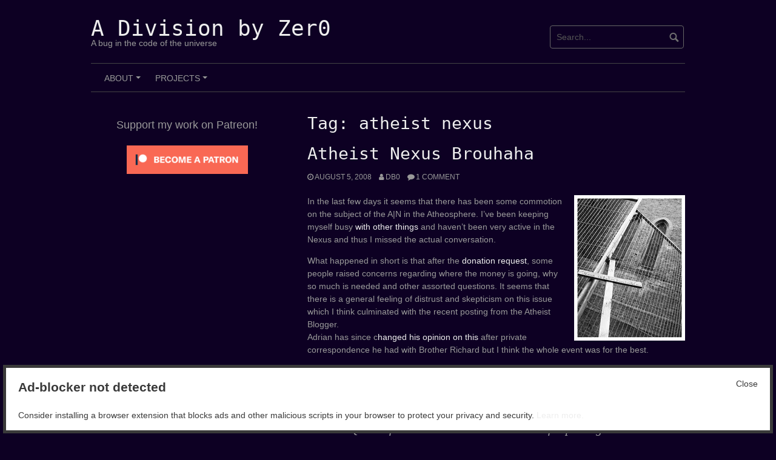

--- FILE ---
content_type: text/html; charset=UTF-8
request_url: https://dbzer0.com/blog/tag/atheist-nexus/
body_size: 16683
content:
<!DOCTYPE html>
<html lang="en-US" prefix="og: http://ogp.me/ns#">
<head>
<meta charset="UTF-8">
<meta name="viewport" content="width=device-width, initial-scale=1">
<link rel="profile" href="http://gmpg.org/xfn/11">
<link rel="pingback" href="https://dbzer0.com/xmlrpc.php">


<title>atheist nexus &#8211; A Division by Zer0</title>
<meta name='robots' content='max-image-preview:large' />
<link rel='dns-prefetch' href='//stats.wp.com' />
<link rel='dns-prefetch' href='//widgets.wp.com' />
<link rel='dns-prefetch' href='//s0.wp.com' />
<link rel='dns-prefetch' href='//0.gravatar.com' />
<link rel='dns-prefetch' href='//1.gravatar.com' />
<link rel='dns-prefetch' href='//2.gravatar.com' />
<link rel='dns-prefetch' href='//jetpack.wordpress.com' />
<link rel='dns-prefetch' href='//public-api.wordpress.com' />
<link rel='preconnect' href='//i0.wp.com' />
<link rel='preconnect' href='//c0.wp.com' />
<link rel="alternate" type="application/rss+xml" title="A Division by Zer0 &raquo; Feed" href="https://dbzer0.com/feed/" />
<link rel="alternate" type="application/rss+xml" title="A Division by Zer0 &raquo; Comments Feed" href="https://dbzer0.com/comments/feed/" />
<link rel="alternate" type="application/rss+xml" title="A Division by Zer0 &raquo; atheist nexus Tag Feed" href="https://dbzer0.com/blog/tag/atheist-nexus/feed/" />
<style id='wp-img-auto-sizes-contain-inline-css' type='text/css'>
img:is([sizes=auto i],[sizes^="auto," i]){contain-intrinsic-size:3000px 1500px}
/*# sourceURL=wp-img-auto-sizes-contain-inline-css */
</style>
<link rel='stylesheet' id='ftf-dma-styles-css' href='https://dbzer0.com/wp-content/plugins/detect-missing-adblocker/dist/css/styles.min.css?ver=1752548736' type='text/css' media='all' />
<style id='wp-emoji-styles-inline-css' type='text/css'>

	img.wp-smiley, img.emoji {
		display: inline !important;
		border: none !important;
		box-shadow: none !important;
		height: 1em !important;
		width: 1em !important;
		margin: 0 0.07em !important;
		vertical-align: -0.1em !important;
		background: none !important;
		padding: 0 !important;
	}
/*# sourceURL=wp-emoji-styles-inline-css */
</style>
<style id='wp-block-library-inline-css' type='text/css'>
:root{--wp-block-synced-color:#7a00df;--wp-block-synced-color--rgb:122,0,223;--wp-bound-block-color:var(--wp-block-synced-color);--wp-editor-canvas-background:#ddd;--wp-admin-theme-color:#007cba;--wp-admin-theme-color--rgb:0,124,186;--wp-admin-theme-color-darker-10:#006ba1;--wp-admin-theme-color-darker-10--rgb:0,107,160.5;--wp-admin-theme-color-darker-20:#005a87;--wp-admin-theme-color-darker-20--rgb:0,90,135;--wp-admin-border-width-focus:2px}@media (min-resolution:192dpi){:root{--wp-admin-border-width-focus:1.5px}}.wp-element-button{cursor:pointer}:root .has-very-light-gray-background-color{background-color:#eee}:root .has-very-dark-gray-background-color{background-color:#313131}:root .has-very-light-gray-color{color:#eee}:root .has-very-dark-gray-color{color:#313131}:root .has-vivid-green-cyan-to-vivid-cyan-blue-gradient-background{background:linear-gradient(135deg,#00d084,#0693e3)}:root .has-purple-crush-gradient-background{background:linear-gradient(135deg,#34e2e4,#4721fb 50%,#ab1dfe)}:root .has-hazy-dawn-gradient-background{background:linear-gradient(135deg,#faaca8,#dad0ec)}:root .has-subdued-olive-gradient-background{background:linear-gradient(135deg,#fafae1,#67a671)}:root .has-atomic-cream-gradient-background{background:linear-gradient(135deg,#fdd79a,#004a59)}:root .has-nightshade-gradient-background{background:linear-gradient(135deg,#330968,#31cdcf)}:root .has-midnight-gradient-background{background:linear-gradient(135deg,#020381,#2874fc)}:root{--wp--preset--font-size--normal:16px;--wp--preset--font-size--huge:42px}.has-regular-font-size{font-size:1em}.has-larger-font-size{font-size:2.625em}.has-normal-font-size{font-size:var(--wp--preset--font-size--normal)}.has-huge-font-size{font-size:var(--wp--preset--font-size--huge)}.has-text-align-center{text-align:center}.has-text-align-left{text-align:left}.has-text-align-right{text-align:right}.has-fit-text{white-space:nowrap!important}#end-resizable-editor-section{display:none}.aligncenter{clear:both}.items-justified-left{justify-content:flex-start}.items-justified-center{justify-content:center}.items-justified-right{justify-content:flex-end}.items-justified-space-between{justify-content:space-between}.screen-reader-text{border:0;clip-path:inset(50%);height:1px;margin:-1px;overflow:hidden;padding:0;position:absolute;width:1px;word-wrap:normal!important}.screen-reader-text:focus{background-color:#ddd;clip-path:none;color:#444;display:block;font-size:1em;height:auto;left:5px;line-height:normal;padding:15px 23px 14px;text-decoration:none;top:5px;width:auto;z-index:100000}html :where(.has-border-color){border-style:solid}html :where([style*=border-top-color]){border-top-style:solid}html :where([style*=border-right-color]){border-right-style:solid}html :where([style*=border-bottom-color]){border-bottom-style:solid}html :where([style*=border-left-color]){border-left-style:solid}html :where([style*=border-width]){border-style:solid}html :where([style*=border-top-width]){border-top-style:solid}html :where([style*=border-right-width]){border-right-style:solid}html :where([style*=border-bottom-width]){border-bottom-style:solid}html :where([style*=border-left-width]){border-left-style:solid}html :where(img[class*=wp-image-]){height:auto;max-width:100%}:where(figure){margin:0 0 1em}html :where(.is-position-sticky){--wp-admin--admin-bar--position-offset:var(--wp-admin--admin-bar--height,0px)}@media screen and (max-width:600px){html :where(.is-position-sticky){--wp-admin--admin-bar--position-offset:0px}}

/*# sourceURL=wp-block-library-inline-css */
</style><style id='global-styles-inline-css' type='text/css'>
:root{--wp--preset--aspect-ratio--square: 1;--wp--preset--aspect-ratio--4-3: 4/3;--wp--preset--aspect-ratio--3-4: 3/4;--wp--preset--aspect-ratio--3-2: 3/2;--wp--preset--aspect-ratio--2-3: 2/3;--wp--preset--aspect-ratio--16-9: 16/9;--wp--preset--aspect-ratio--9-16: 9/16;--wp--preset--color--black: #000000;--wp--preset--color--cyan-bluish-gray: #abb8c3;--wp--preset--color--white: #ffffff;--wp--preset--color--pale-pink: #f78da7;--wp--preset--color--vivid-red: #cf2e2e;--wp--preset--color--luminous-vivid-orange: #ff6900;--wp--preset--color--luminous-vivid-amber: #fcb900;--wp--preset--color--light-green-cyan: #7bdcb5;--wp--preset--color--vivid-green-cyan: #00d084;--wp--preset--color--pale-cyan-blue: #8ed1fc;--wp--preset--color--vivid-cyan-blue: #0693e3;--wp--preset--color--vivid-purple: #9b51e0;--wp--preset--gradient--vivid-cyan-blue-to-vivid-purple: linear-gradient(135deg,rgb(6,147,227) 0%,rgb(155,81,224) 100%);--wp--preset--gradient--light-green-cyan-to-vivid-green-cyan: linear-gradient(135deg,rgb(122,220,180) 0%,rgb(0,208,130) 100%);--wp--preset--gradient--luminous-vivid-amber-to-luminous-vivid-orange: linear-gradient(135deg,rgb(252,185,0) 0%,rgb(255,105,0) 100%);--wp--preset--gradient--luminous-vivid-orange-to-vivid-red: linear-gradient(135deg,rgb(255,105,0) 0%,rgb(207,46,46) 100%);--wp--preset--gradient--very-light-gray-to-cyan-bluish-gray: linear-gradient(135deg,rgb(238,238,238) 0%,rgb(169,184,195) 100%);--wp--preset--gradient--cool-to-warm-spectrum: linear-gradient(135deg,rgb(74,234,220) 0%,rgb(151,120,209) 20%,rgb(207,42,186) 40%,rgb(238,44,130) 60%,rgb(251,105,98) 80%,rgb(254,248,76) 100%);--wp--preset--gradient--blush-light-purple: linear-gradient(135deg,rgb(255,206,236) 0%,rgb(152,150,240) 100%);--wp--preset--gradient--blush-bordeaux: linear-gradient(135deg,rgb(254,205,165) 0%,rgb(254,45,45) 50%,rgb(107,0,62) 100%);--wp--preset--gradient--luminous-dusk: linear-gradient(135deg,rgb(255,203,112) 0%,rgb(199,81,192) 50%,rgb(65,88,208) 100%);--wp--preset--gradient--pale-ocean: linear-gradient(135deg,rgb(255,245,203) 0%,rgb(182,227,212) 50%,rgb(51,167,181) 100%);--wp--preset--gradient--electric-grass: linear-gradient(135deg,rgb(202,248,128) 0%,rgb(113,206,126) 100%);--wp--preset--gradient--midnight: linear-gradient(135deg,rgb(2,3,129) 0%,rgb(40,116,252) 100%);--wp--preset--font-size--small: 13px;--wp--preset--font-size--medium: 20px;--wp--preset--font-size--large: 36px;--wp--preset--font-size--x-large: 42px;--wp--preset--spacing--20: 0.44rem;--wp--preset--spacing--30: 0.67rem;--wp--preset--spacing--40: 1rem;--wp--preset--spacing--50: 1.5rem;--wp--preset--spacing--60: 2.25rem;--wp--preset--spacing--70: 3.38rem;--wp--preset--spacing--80: 5.06rem;--wp--preset--shadow--natural: 6px 6px 9px rgba(0, 0, 0, 0.2);--wp--preset--shadow--deep: 12px 12px 50px rgba(0, 0, 0, 0.4);--wp--preset--shadow--sharp: 6px 6px 0px rgba(0, 0, 0, 0.2);--wp--preset--shadow--outlined: 6px 6px 0px -3px rgb(255, 255, 255), 6px 6px rgb(0, 0, 0);--wp--preset--shadow--crisp: 6px 6px 0px rgb(0, 0, 0);}:where(.is-layout-flex){gap: 0.5em;}:where(.is-layout-grid){gap: 0.5em;}body .is-layout-flex{display: flex;}.is-layout-flex{flex-wrap: wrap;align-items: center;}.is-layout-flex > :is(*, div){margin: 0;}body .is-layout-grid{display: grid;}.is-layout-grid > :is(*, div){margin: 0;}:where(.wp-block-columns.is-layout-flex){gap: 2em;}:where(.wp-block-columns.is-layout-grid){gap: 2em;}:where(.wp-block-post-template.is-layout-flex){gap: 1.25em;}:where(.wp-block-post-template.is-layout-grid){gap: 1.25em;}.has-black-color{color: var(--wp--preset--color--black) !important;}.has-cyan-bluish-gray-color{color: var(--wp--preset--color--cyan-bluish-gray) !important;}.has-white-color{color: var(--wp--preset--color--white) !important;}.has-pale-pink-color{color: var(--wp--preset--color--pale-pink) !important;}.has-vivid-red-color{color: var(--wp--preset--color--vivid-red) !important;}.has-luminous-vivid-orange-color{color: var(--wp--preset--color--luminous-vivid-orange) !important;}.has-luminous-vivid-amber-color{color: var(--wp--preset--color--luminous-vivid-amber) !important;}.has-light-green-cyan-color{color: var(--wp--preset--color--light-green-cyan) !important;}.has-vivid-green-cyan-color{color: var(--wp--preset--color--vivid-green-cyan) !important;}.has-pale-cyan-blue-color{color: var(--wp--preset--color--pale-cyan-blue) !important;}.has-vivid-cyan-blue-color{color: var(--wp--preset--color--vivid-cyan-blue) !important;}.has-vivid-purple-color{color: var(--wp--preset--color--vivid-purple) !important;}.has-black-background-color{background-color: var(--wp--preset--color--black) !important;}.has-cyan-bluish-gray-background-color{background-color: var(--wp--preset--color--cyan-bluish-gray) !important;}.has-white-background-color{background-color: var(--wp--preset--color--white) !important;}.has-pale-pink-background-color{background-color: var(--wp--preset--color--pale-pink) !important;}.has-vivid-red-background-color{background-color: var(--wp--preset--color--vivid-red) !important;}.has-luminous-vivid-orange-background-color{background-color: var(--wp--preset--color--luminous-vivid-orange) !important;}.has-luminous-vivid-amber-background-color{background-color: var(--wp--preset--color--luminous-vivid-amber) !important;}.has-light-green-cyan-background-color{background-color: var(--wp--preset--color--light-green-cyan) !important;}.has-vivid-green-cyan-background-color{background-color: var(--wp--preset--color--vivid-green-cyan) !important;}.has-pale-cyan-blue-background-color{background-color: var(--wp--preset--color--pale-cyan-blue) !important;}.has-vivid-cyan-blue-background-color{background-color: var(--wp--preset--color--vivid-cyan-blue) !important;}.has-vivid-purple-background-color{background-color: var(--wp--preset--color--vivid-purple) !important;}.has-black-border-color{border-color: var(--wp--preset--color--black) !important;}.has-cyan-bluish-gray-border-color{border-color: var(--wp--preset--color--cyan-bluish-gray) !important;}.has-white-border-color{border-color: var(--wp--preset--color--white) !important;}.has-pale-pink-border-color{border-color: var(--wp--preset--color--pale-pink) !important;}.has-vivid-red-border-color{border-color: var(--wp--preset--color--vivid-red) !important;}.has-luminous-vivid-orange-border-color{border-color: var(--wp--preset--color--luminous-vivid-orange) !important;}.has-luminous-vivid-amber-border-color{border-color: var(--wp--preset--color--luminous-vivid-amber) !important;}.has-light-green-cyan-border-color{border-color: var(--wp--preset--color--light-green-cyan) !important;}.has-vivid-green-cyan-border-color{border-color: var(--wp--preset--color--vivid-green-cyan) !important;}.has-pale-cyan-blue-border-color{border-color: var(--wp--preset--color--pale-cyan-blue) !important;}.has-vivid-cyan-blue-border-color{border-color: var(--wp--preset--color--vivid-cyan-blue) !important;}.has-vivid-purple-border-color{border-color: var(--wp--preset--color--vivid-purple) !important;}.has-vivid-cyan-blue-to-vivid-purple-gradient-background{background: var(--wp--preset--gradient--vivid-cyan-blue-to-vivid-purple) !important;}.has-light-green-cyan-to-vivid-green-cyan-gradient-background{background: var(--wp--preset--gradient--light-green-cyan-to-vivid-green-cyan) !important;}.has-luminous-vivid-amber-to-luminous-vivid-orange-gradient-background{background: var(--wp--preset--gradient--luminous-vivid-amber-to-luminous-vivid-orange) !important;}.has-luminous-vivid-orange-to-vivid-red-gradient-background{background: var(--wp--preset--gradient--luminous-vivid-orange-to-vivid-red) !important;}.has-very-light-gray-to-cyan-bluish-gray-gradient-background{background: var(--wp--preset--gradient--very-light-gray-to-cyan-bluish-gray) !important;}.has-cool-to-warm-spectrum-gradient-background{background: var(--wp--preset--gradient--cool-to-warm-spectrum) !important;}.has-blush-light-purple-gradient-background{background: var(--wp--preset--gradient--blush-light-purple) !important;}.has-blush-bordeaux-gradient-background{background: var(--wp--preset--gradient--blush-bordeaux) !important;}.has-luminous-dusk-gradient-background{background: var(--wp--preset--gradient--luminous-dusk) !important;}.has-pale-ocean-gradient-background{background: var(--wp--preset--gradient--pale-ocean) !important;}.has-electric-grass-gradient-background{background: var(--wp--preset--gradient--electric-grass) !important;}.has-midnight-gradient-background{background: var(--wp--preset--gradient--midnight) !important;}.has-small-font-size{font-size: var(--wp--preset--font-size--small) !important;}.has-medium-font-size{font-size: var(--wp--preset--font-size--medium) !important;}.has-large-font-size{font-size: var(--wp--preset--font-size--large) !important;}.has-x-large-font-size{font-size: var(--wp--preset--font-size--x-large) !important;}
/*# sourceURL=global-styles-inline-css */
</style>

<style id='classic-theme-styles-inline-css' type='text/css'>
/*! This file is auto-generated */
.wp-block-button__link{color:#fff;background-color:#32373c;border-radius:9999px;box-shadow:none;text-decoration:none;padding:calc(.667em + 2px) calc(1.333em + 2px);font-size:1.125em}.wp-block-file__button{background:#32373c;color:#fff;text-decoration:none}
/*# sourceURL=/wp-includes/css/classic-themes.min.css */
</style>
<link rel='stylesheet' id='coral-dark-style-css' href='https://dbzer0.com/wp-content/themes/coral-dark/style.css?ver=6.9' type='text/css' media='all' />
<style id='coral-dark-style-inline-css' type='text/css'>
body, button, input, select, textarea {	font-family: Verdana, Geneva, sans-serif;}
		h1, h2, h3, h4, h5, h6 { font-family: 'Lucida Console', Monaco, monospace;}
		h1.site-title, h3.site-title { font-family: 'Lucida Console', Monaco, monospace;}
		
		body, button, input, select, textarea {	font-size: 14px;}
		h1.site-title, h3.site-title {
			margin-top: 25px; 
			font-size: 36px; 
		}
		h1.site-title a,
		h1.site-title a:visited,
		h1.site-title a:hover,
		h1.site-title a:active,
		h1.site-title a:focus,
		h3.site-title a,
		h3.site-title a:visited,
		h3.site-title a:hover,
		h3.site-title a:active,
		h3.site-title a:focus {
			color: #eeeeee !important;
		}
		
		h2.site-description, h4.site-description {
			margin-top: -5px;
			font-size: 14px;
			color: #999999;
		}
		.custom-logo {max-height: 100px;}
		@media screen and (min-width: 768px) {
			.main-navigation {margin-top: 15px;}
			#search1 {margin-top: 42px;}
			#social1 {margin-top: 47px;}
		}
	
/*# sourceURL=coral-dark-style-inline-css */
</style>
<link rel='stylesheet' id='jetpack_likes-css' href='https://c0.wp.com/p/jetpack/15.4/modules/likes/style.css' type='text/css' media='all' />
<link rel='stylesheet' id='cb_p6-css-main-css' href='https://dbzer0.com/wp-content/plugins/patron-button-and-widgets-by-codebard/plugin/templates/default/style.css?ver=6.9' type='text/css' media='all' />
<script type="text/javascript" src="https://c0.wp.com/c/6.9/wp-includes/js/jquery/jquery.min.js" id="jquery-core-js"></script>
<script type="text/javascript" src="https://c0.wp.com/c/6.9/wp-includes/js/jquery/jquery-migrate.min.js" id="jquery-migrate-js"></script>
<script type="text/javascript" src="https://dbzer0.com/wp-content/themes/coral-dark/js/jquery.nivo.slider.pack.js?ver=3.2" id="nivo-slider-js"></script>
<link rel="https://api.w.org/" href="https://dbzer0.com/wp-json/" /><link rel="alternate" title="JSON" type="application/json" href="https://dbzer0.com/wp-json/wp/v2/tags/89" /><link rel="EditURI" type="application/rsd+xml" title="RSD" href="https://dbzer0.com/xmlrpc.php?rsd" />
<meta name="generator" content="WordPress 6.9" />
<meta property="og:title" name="og:title" content="atheist nexus" />
<meta property="og:type" name="og:type" content="website" />
<meta property="og:image" name="og:image" content="https://i0.wp.com/dbzer0.com/wp-content/uploads/2024/12/cropped-8b790ffc-2b23-461a-ae98-1bd743cf66bc.webp?fit=512%2C512&amp;ssl=1" />
<meta property="og:description" name="og:description" content="A bug in the code of the universe" />
<meta property="og:locale" name="og:locale" content="en_US" />
<meta property="og:site_name" name="og:site_name" content="A Division by Zer0" />
<meta property="twitter:card" name="twitter:card" content="summary" />
<meta property="fediverse:creator" name="fediverse:creator" content="dbzer0.com@dbzer0.com" />
	<style>img#wpstats{display:none}</style>
		<style type="text/css" id="custom-background-css">
body.custom-background { background-color: #0d0023; }
</style>
	
<link rel="alternate" title="ActivityPub (JSON)" type="application/activity+json" href="https://dbzer0.com/?term_id=89" />
<link rel="icon" href="https://i0.wp.com/dbzer0.com/wp-content/uploads/2024/12/cropped-8b790ffc-2b23-461a-ae98-1bd743cf66bc.webp?fit=32%2C32&#038;ssl=1" sizes="32x32" />
<link rel="icon" href="https://i0.wp.com/dbzer0.com/wp-content/uploads/2024/12/cropped-8b790ffc-2b23-461a-ae98-1bd743cf66bc.webp?fit=192%2C192&#038;ssl=1" sizes="192x192" />
<link rel="apple-touch-icon" href="https://i0.wp.com/dbzer0.com/wp-content/uploads/2024/12/cropped-8b790ffc-2b23-461a-ae98-1bd743cf66bc.webp?fit=180%2C180&#038;ssl=1" />
<meta name="msapplication-TileImage" content="https://i0.wp.com/dbzer0.com/wp-content/uploads/2024/12/cropped-8b790ffc-2b23-461a-ae98-1bd743cf66bc.webp?fit=270%2C270&#038;ssl=1" />
</head>

<body class="archive tag tag-atheist-nexus tag-89 custom-background wp-embed-responsive wp-theme-coral-dark group-blog">
<div id="page" class="hfeed site">
	<a class="skip-link screen-reader-text" href="#content">Skip to content</a>

	<header id="masthead" class="site-header grid-container" role="banner">
		<div class="site-branding egrid  grid-35 tablet-grid-35 mobile-grid-100">
												<h3 class="site-title"><a href="https://dbzer0.com/" rel="home">A Division by Zer0</a></h3>
					<h4 class="site-description">A bug in the code of the universe</h4>
					
							
		</div><!-- .site-branding -->
		<div id="headerright" class="grid-parent egrid  grid-65 tablet-grid-65 mobile-grid-100">
			
			<div id="social1" class="egrid  grid-60 tablet-grid-60 mobile-grid-100">
							</div>
			
			<div id="search1" class="search  grid-40 tablet-grid-40 mobile-grid-100">
				<div class="search-container">
<form role="search" method="get" class="search-form" action="https://dbzer0.com/">
	<fieldset>
		<input type="search" class="search-field" placeholder="Search..." value="" name="s" title="Search for:" />
		<input type="submit" class="search-submit" value="" />
	</fieldset>
</form>
</div>			</div>
		</div>

		<nav id="site-navigation" class="main-navigation egrid grid-100 tablet-grid-100 mobile-grid-100" role="navigation">
			<i id="menu-button" class="fa fa-bars collapsed"><span>  Menu</span></i>
			<div class="menu"><ul id="main-menu" class="sm sm-clean collapsed"><li class="page_item page-item-14029 page_item_has_children"><a href="https://dbzer0.com/about/">About</a><ul class='children'><li class="page_item page-item-932"><a href="https://dbzer0.com/about/comment-policy/">Comment Policy</a></li><li class="page_item page-item-216"><a href="https://dbzer0.com/about/personal/">Personal</a></li><li class="page_item page-item-2343"><a href="https://dbzer0.com/about/epicurism/">Epicurism</a></li><li class="page_item page-item-218"><a href="https://dbzer0.com/about/contact/">Contact</a></li></ul></li><li class="page_item page-item-183 page_item_has_children"><a href="https://dbzer0.com/projects/">Projects</a><ul class='children'><li class="page_item page-item-18152"><a href="https://dbzer0.com/projects/fragment-forge/">Fragment Forge</a></li><li class="page_item page-item-17687"><a href="https://dbzer0.com/projects/godot-card-game-framework/">Godot Card Game Framework</a></li><li class="page_item page-item-18632"><a href="https://dbzer0.com/projects/hypnagonia/">Hypnagonia</a></li><li class="page_item page-item-5260 page_item_has_children"><a href="https://dbzer0.com/projects/octgn-game-definitions/">OCTGN Game Definitions</a><ul class='children'><li class="page_item page-item-5271"><a href="https://dbzer0.com/projects/octgn-game-definitions/androidnetrunner/">Android:Netrunner</a></li></ul></li></ul></li></ul></div>
		</nav><!-- #site-navigation -->
	</header><!-- #masthead -->

		
<!-- breadcrumbs from Yoast or NavXT plugins -->
		
	<div id="content" class="site-content grid-container">

	<div id="primary" class="content-area egrid  grid-65 tablet-grid-65 mobile-grid-100 push-35 tablet-push-35">
		<main id="main" class="site-main" role="main">

		
			<header class="page-header">
				<h1 class="page-title">Tag: <span>atheist nexus</span></h1>			</header><!-- .page-header -->

						
				
<article id="post-877" class="post-877 post type-post status-publish format-standard hentry category-cyberculture tag-atheist-nexus tag-donation tag-skepticism tag-transparency">
	<header class="entry-header">
		<h1 class="entry-title"><a href="https://dbzer0.com/blog/atheist-nexus-brouhaha/" rel="bookmark">Atheist Nexus Brouhaha</a></h1>
				<div class="entry-meta">
			<span class="posted-on"><a href="https://dbzer0.com/blog/atheist-nexus-brouhaha/" rel="bookmark"><time class="entry-date published updated" datetime="2008-08-05T11:00:49+00:00">August 5, 2008</time></a></span><span class="byline"> <span class="author vcard"><a class="url fn n" href="https://dbzer0.com/blog/author/db0/">Db0</a></span></span><span class="comments-link"><a href="https://dbzer0.com/blog/atheist-nexus-brouhaha/#comments">1 Comment</a></span>		</div><!-- .entry-meta -->
			</header><!-- .entry-header -->

	<div class="entry-content">
		<p><a title="A Place of Peace?" href="http://www.flickr.com/photos/12253825@N00/67115796/" target="_blank" rel="noopener"><img data-recalc-dims="1" decoding="async" class="alignright" style="border: 0pt none;" src="https://i0.wp.com/farm1.static.flickr.com/35/67115796_f2d2b9a070_m.jpg?resize=183%2C240" border="0" alt="A Place of Peace?" width="183" height="240" /></a>In the last few days it seems that there has been some commotion on the subject of the A|N in the Atheosphere. I&#8217;ve been keeping myself busy <a href="http://dbzer0.com/blog/complexlife">with other things</a> and haven&#8217;t been very active in the Nexus and thus I missed the actual conversation.</p>
<p>What happened in short is that after the <a href="http://www.atheistnexus.org/wpage/donate">donation request</a>, some people raised concerns regarding where the money is going, why so much is needed and other assorted questions. It seems that there is a general feeling of distrust and skepticism on this issue which I think culminated with the recent posting from the Atheist Blogger.<br />
Adrian has since c<a href="http://atheistblogger.com/2008/08/05/the-atheist-nexus-explanation/">hanged his opinion on this</a> after private correspondence he had with Brother Richard but I think the whole event was for the best.</p>
<p>You see, I am a big supporter of transparency and furthermore I am a skeptic. It goes against my nature to simply accept someone&#8217;s word that &#8220;it&#8217;s for a good cause&#8221;. Indeed I am diametrically opposed to the following statement from the donation page:</p>
<blockquote><p><span style="font-family: Georgia;">Quite a few members have chastised me for posting the below budget. Many feel that I am being way to open and only making it easier for people to make me a target for their scorn.</span></p></blockquote>
<p>If anything, I feel that there was <em>not enough</em> information provided in the donation page which is what led to people to question the amount of money requested. If the A|N were to not just request this amount of money, but also keeps thins secret I wouldn&#8217;t have bothered donating. Indeed I avoided donating anything before I got a breakdown of the donation amount and even then I did it conservatively as many sums were suspicious.</p>
<p>I can truthfully say that the only reason I donated in the first place is because I&#8217;ve already invested some time and effort to the A|N and I&#8217;ve grown to trust Richard from private conversations. However this is certainly not true for all, and Richard cannot really have one-on-one chats with every member of the Nexus in order to build up the same level of trust, and this is where transparency comes into play.</p>
<p>All examples of the Rational Responders or the FFRF making a lot of money and keeping things secret mean absolutely nothing to me, for I have not donated to them either. However I do believe that people who donate to those causes do so because of the level of trust and goodwill the people in charge have built up. The A|N OTOH is very new in all this and there is basically very little reason for people to donate &#8211; until that trust and goodwill has had time to grow.</p>
<p>For each vocal person like Adrian Hayter, who comes out and declares the reasons why he is leaving or not donating, you can be certain that there will be 100 silent ones who have the exact same concerns. I had many of the exact same questions with regards to the donation breakdown but instead of driving me to write about it, I decided to wait and see.</p>
<p>For this reason, the A|N team should be actually glad that someone voiced these concerns. By having someone challenge the donation drive and ask for questions, we (the silent majority) have now a much more clear idea of what is going on and can decide either way. Indeed having such a &#8220;detractor&#8221; admit publicly that he was wrong, is a good thing in the long run. It is in A|N&#8217;s best interest to encourage skepticism, not hide it.</p>
<p>I think <a href="http://www.atheistrev.com/">Vjack</a> <a href="http://atheistblogger.com/2008/08/02/why-i-left-atheist-nexus/#comment-2944">put it best</a>:</p>
<blockquote><p>Frankly, those who seem determined to stick their heads in the sand bother me more than those asking tough questions. I am an atheist, but I was a skeptic first. To see dissent and skepticism discouraged in a community of atheists is surprising. The investigation was the right thing to do, and people should keep asking questions until they have been answered to everyone’s satisfaction.</p></blockquote>
<p>Do not put your head in the sand and do not expect freethinkers to follow the religious motif of giving 10% of their income unquestionably. Yes, the respect to authority and the blind trust for &#8220;benevolent dictators&#8221; give the religious front much power and influence, but it is also part of their weakness.</p>
<p>You will never get the same behaviour from people like me, but make an effort to earn maintain our trust and 10% might start looking too little.</p>

			</div><!-- .entry-content -->

	<footer class="entry-footer">
		<span class="cat-links">Categories: <a href="https://dbzer0.com/blog/category/undefined_remainder/cyberculture/" rel="category tag">Cyberculture</a></span><span class="tags-links">Tags: <a href="https://dbzer0.com/blog/tag/atheist-nexus/" rel="tag">atheist nexus</a>, <a href="https://dbzer0.com/blog/tag/donation/" rel="tag">Donation</a>, <a href="https://dbzer0.com/blog/tag/skepticism/" rel="tag">skepticism</a>, <a href="https://dbzer0.com/blog/tag/transparency/" rel="tag">Transparency</a></span>	</footer><!-- .entry-footer -->
</article><!-- #post-## -->
			
				
<article id="post-753" class="post-753 post type-post status-publish format-standard hentry category-cyberculture tag-atheism tag-atheist-nexus tag-get-satisfaction tag-search tag-skills-exchange tag-social-group tag-twitter">
	<header class="entry-header">
		<h1 class="entry-title"><a href="https://dbzer0.com/blog/nexus-of-activity/" rel="bookmark">Nexus of activity</a></h1>
				<div class="entry-meta">
			<span class="posted-on"><a href="https://dbzer0.com/blog/nexus-of-activity/" rel="bookmark"><time class="entry-date published updated" datetime="2008-07-20T18:28:19+00:00">July 20, 2008</time></a></span><span class="byline"> <span class="author vcard"><a class="url fn n" href="https://dbzer0.com/blog/author/db0/">Db0</a></span></span>		</div><!-- .entry-meta -->
			</header><!-- .entry-header -->

	<div class="entry-content">
		<p>I&#8217;ve recently started taking a more active role in the <a href="http://www.atheistnexus.org/">Atheist Nexus</a> (A|N for short from now on) which has recently reached 2200 members.</p>
<p>It all started when I decided to promote <a title="A|N on Get Satisfaction" href="http://getsatisfaction.com/atheistnexus">Get Satisfaction</a> as a better place for support than the fora. <a href="http://lifewithoutfaith.com/">Brother Richard</a> picked it up and after some discussion and simple coding, we implemented it on the sidebar and started urging people to use it. I took the admin role in it and that was my trigger to take a more active role in the whole thing.</p>
<p>So currently there&#8217;s a few things going on. First of all, there is <a title="Volunteers at the A|N" href="http://www.atheistnexus.org/group/volunteers">a new group</a> for people who want to volunteer for the improvement of the Nexus. Currently they are just asking who wants to participate (in the various categories( but they&#8217;re not doing anything specific. My fear is that if they don&#8217;t step up and start asking for specific things to do, people are just going to lose interest. I&#8217;ve voiced my <a href="http://www.atheistnexus.org/group/volunteers/forum/topic/show?id=2182797%3ATopic%3A28350">concerns</a> and <a href="http://www.atheistnexus.org/group/volunteers/forum/topic/show?id=2182797%3ATopic%3A42573">ideas</a> on it but all I can do at the moment is wait for further news.</p>
<p>To tell the truth, I think it&#8217;s wrong to wait for instructions from &#8220;higher up&#8221;. We all know how disorganised and argumentative Atheists are so expecting them to take orders is a recipe for failure. We need to employ a way to use <strong>that</strong> to our advantage. My idea is that we should have a very decentralized concept of organization. People should be free to do what they wish to promote, help and expand the nexus. We should be promoting creativity unbound and ways to allow people to do absolutely what they want, how they want in order to build their networks or their projects. All that the nexus should be doing is serving as the hub and now and then giving the necessary sparks of activity to jump-start more of these.</p>
<p>At the moment unfortunately there&#8217;s only discussions in the fora going on, which is not very different than a regular message board like the Internet Infidels. While this is all well and good, it does not provide anything new or exciting and unless something more social or unique is created soon, people will stop bothering, especially since the forum engine is not the best I&#8217;ve seen.We need to start doing exciting stuff while iron is still hot!</p>
<p><a href="http://getsatisfaction.com/atheistnexus/topics/open_a_skills_exchange_forum">I have an idea</a> on what might make the Nexus stand out from all the other social networks and I&#8217;ve taken a first step by <a href="http://www.atheistnexus.org/group/skillsx">starting a group on it</a> and I have had a moderate interest in it but I need more solid tools in order to make it work. The basic group options are just not sufficient.</p>
<p>Last thing I&#8217;ve been trying to have is <a href="http://getsatisfaction.com/atheistnexus/topics/open_an_pages_to_web_spiders_and_unregistered_users">to open the A|N to search crawlers</a> and have it indexed in order to increase the SEO and discoverability. The others seem not to agree so much with my idea mostly because there is a general feeling of persecution going on (understandably in some cases). However having the A|N private does not provide any more security and it still stops people from linking to it. Anyone following a link to forum discussion or whatnot, will end up on a wall asking him to register and few would take the hassle, especially if they are not atheists. Thus, any interesting discussion outcomes or whatnot, are effectively closed off.</p>
<p>Another thing that I did manage to arrange from there is to discover more <a href="http://del.icio.us/tag/twitter_atheists">Atheists who use Twitter</a>. I&#8217;ve started following most of the ones that I knew of and I&#8217;ve found that it is a good way to have some quick answers or conversations. I suggest that if you use twitter, add the rest of us and if you know other Atheists on it, tag them so that we can find them.</p>
<p>Anyway, currently there is still a lot of activity at the A|N but I have already noticed that most people who registered at the start don&#8217;t even bother logging in anymore. Hell, we&#8217;ve got 2k members and I can only ever see about a dozen or two online at any one time. I only hope that this will not die out before it even gets off the ground.</p>

			</div><!-- .entry-content -->

	<footer class="entry-footer">
		<span class="cat-links">Categories: <a href="https://dbzer0.com/blog/category/undefined_remainder/cyberculture/" rel="category tag">Cyberculture</a></span><span class="tags-links">Tags: <a href="https://dbzer0.com/blog/tag/atheism/" rel="tag">atheism</a>, <a href="https://dbzer0.com/blog/tag/atheist-nexus/" rel="tag">atheist nexus</a>, <a href="https://dbzer0.com/blog/tag/get-satisfaction/" rel="tag">Get Satisfaction</a>, <a href="https://dbzer0.com/blog/tag/search/" rel="tag">search</a>, <a href="https://dbzer0.com/blog/tag/skills-exchange/" rel="tag">Skills Exchange</a>, <a href="https://dbzer0.com/blog/tag/social-group/" rel="tag">social group</a>, <a href="https://dbzer0.com/blog/tag/twitter/" rel="tag">Twitter</a></span>	</footer><!-- .entry-footer -->
</article><!-- #post-## -->
			
				
<article id="post-744" class="post-744 post type-post status-publish format-standard hentry category-cyberculture tag-atheist-nexus tag-pharyngula tag-pz-effect tag-pz-myers">
	<header class="entry-header">
		<h1 class="entry-title"><a href="https://dbzer0.com/blog/the-pz-effect/" rel="bookmark">The PZ Effect</a></h1>
				<div class="entry-meta">
			<span class="posted-on"><a href="https://dbzer0.com/blog/the-pz-effect/" rel="bookmark"><time class="entry-date published updated" datetime="2008-07-17T17:46:58+00:00">July 17, 2008</time></a></span><span class="byline"> <span class="author vcard"><a class="url fn n" href="https://dbzer0.com/blog/author/db0/">Db0</a></span></span>		</div><!-- .entry-meta -->
			</header><!-- .entry-header -->

	<div class="entry-content">
		<p>So the Pharyngula has finally decided to grace the <a href="http://www.atheistnexus.org/">Atheist Nexus</a> with his presense and <a href="http://scienceblogs.com/pharyngula/2008/07/nexus_in_the_clear.php">as soon as he gave the OK</a>, the results were obvious. Around a 100 new members joined in less than 2 hours and I&#8217;m guessing more will as the day goes on.</p>
<p>I guess we&#8217;re lucky his attention didn&#8217;t bring the server down 🙂</p>

			</div><!-- .entry-content -->

	<footer class="entry-footer">
		<span class="cat-links">Categories: <a href="https://dbzer0.com/blog/category/undefined_remainder/cyberculture/" rel="category tag">Cyberculture</a></span><span class="tags-links">Tags: <a href="https://dbzer0.com/blog/tag/atheist-nexus/" rel="tag">atheist nexus</a>, <a href="https://dbzer0.com/blog/tag/pharyngula/" rel="tag">Pharyngula</a>, <a href="https://dbzer0.com/blog/tag/pz-effect/" rel="tag">PZ Effect</a>, <a href="https://dbzer0.com/blog/tag/pz-myers/" rel="tag">PZ Myers</a></span>	</footer><!-- .entry-footer -->
</article><!-- #post-## -->
			
				
<article id="post-740" class="post-740 post type-post status-publish format-standard hentry category-sociopolitical tag-atheism tag-atheist-movement tag-atheist-nexus tag-freethinking tag-libertarianism tag-socialism">
	<header class="entry-header">
		<h1 class="entry-title"><a href="https://dbzer0.com/blog/political-orientation-of-the-freethinker/" rel="bookmark">Political Orientation of the Freethinker</a></h1>
				<div class="entry-meta">
			<span class="posted-on"><a href="https://dbzer0.com/blog/political-orientation-of-the-freethinker/" rel="bookmark"><time class="entry-date published updated" datetime="2008-07-14T23:14:22+00:00">July 14, 2008</time></a></span><span class="byline"> <span class="author vcard"><a class="url fn n" href="https://dbzer0.com/blog/author/db0/">Db0</a></span></span><span class="comments-link"><a href="https://dbzer0.com/blog/political-orientation-of-the-freethinker/#comments">4 Comments</a></span>		</div><!-- .entry-meta -->
			</header><!-- .entry-header -->

	<div class="entry-content">
		<figure style="width: 180px" class="wp-caption alignright"><a title="light spell" href="http://www.flickr.com/photos/30607051@N00/196400984/" target="_blank" rel="noopener"><img data-recalc-dims="1" decoding="async" style="border: 0pt none;" src="https://i0.wp.com/farm1.static.flickr.com/69/196400984_0bfdcef5d9_m.jpg?resize=180%2C240" border="0" alt="light spell" width="180" height="240" /></a><figcaption class="wp-caption-text">CC - photo credit: pbo31</figcaption></figure>
<p>Soon after I implemented <a href="http://www.antichristian-phenomenon.com/db0/member-pages/">the member pages in the ACP</a> I noticed something interesting. It seems that most people who are irreligious, atheist or generally freethinkers have a tendency to orientate to the <a href="http://en.wikipedia.org/wiki/Left-libertarianism">left libertarian</a> quadrant of the <a href="http://www.politicalcompass.org">political compass</a>. This was further solidified when Waldheri, who noticing the same trend, <a href="http://www.atheistnexus.org/forum/topic/show?id=2182797%3ATopic%3A11494">inquired on it</a> at the Atheist Nexus fora.</p>
<p>The results were impressive. From out of the 20 people who took the test, 80% were in the left-libertarian quadrant, with a lot of them being on the far left/libertarian end, three were in the right and just one firmly in the middle. All of them were in the libertarian quadrant.</p>
<p>To me this is quite&#8230;invigorating (for lack of a better word). It means that most atheists are indeed free spirits and have an intense dislike for authority. I cannot claim to know the reasons but it seems to me that this is quite probably because we are always at odds with the authority of organised religion and have realised that authority is always at odds with freethought.</p>
<p>Even though libertarianism was a bit to be expected, the amount of socialist-leaning freethinkers is the real news in this case. I am immensely happy that most of us realise the inherent superiority of socialistic principles over the &#8220;free market&#8221; and that contrary to the Objectivist claims of growing popularity, the economic leanings of most Atheists are to the left[1. This also explains why the Libertarian party of the US is so weak. Many Atheist must be turned off by the far-right political leanings it has, even though it is libertarian].</p>
<p>I guess that is another reason for U.S. Atheists to be disheartened, since they are living in a country where there is no left &amp; right but rather right &amp; extreme right. 😛</p>
<p>So I&#8217;ve been thinking. If so many of us are in that quadrant, shouldn&#8217;t we have an appropriate name? Unfortunately &#8220;libertarian&#8221; has been hijacked by the right-libertarians and generally when one hears that, they immediately imagine laisez-faire capitalism.</p>
<p>We have the other terms for our disposal of course: Libertarian Socialist, Anarcho-Communist etc, but due to the McCarthyist propaganda the immediate negative connotations (especially for US Americans) are too large. Furthermore, these are all two-word descriptions and I&#8217;d really like to see a description that is distinguishable and easily digestable.</p>
<p>Personally, I believe that Communist is the most appropriate term but due to people being in the habit of confusing Communism with Stalinism or Maoism, that would probably do more harm than good (I&#8217;m also curious to see how many of the people who took the test realised how close they are to true Communism &#8211; No that&#8217;s not a &#8220;True Scotsman&#8221; fallacy).</p>
<p>I&#8217;m afraid that at this point I don&#8217;t have any suggestion for a better name but I&#8217;ll keep you posted if I think of anything.</p>
<p>Most importantly however, this is the first actual common point a majority of atheists seem to have. If indeed there are many of us like this, this could be a way to deal with the &#8220;Herding Cats&#8221; problem that seems to be plaguing us. An actual political focal point that is absolutely different than all the other political movements out there could be what we need to start having a common voice heard.</p>
<p>In any case, I&#8217;d love to hear what the rest of you opine on this subject? Do you think/believe/agree that most of the Freethinkers are leftist libertarian? Do you have a good idea for a left libertarian political label that rolls of the tongue? Finally, can we use this as a way to organise and form the political muscle that is needed?</p>

			</div><!-- .entry-content -->

	<footer class="entry-footer">
		<span class="cat-links">Categories: <a href="https://dbzer0.com/blog/category/thoughts/sociopolitical/" rel="category tag">SocioPolitical</a></span><span class="tags-links">Tags: <a href="https://dbzer0.com/blog/tag/atheism/" rel="tag">atheism</a>, <a href="https://dbzer0.com/blog/tag/atheist-movement/" rel="tag">atheist movement</a>, <a href="https://dbzer0.com/blog/tag/atheist-nexus/" rel="tag">atheist nexus</a>, <a href="https://dbzer0.com/blog/tag/freethinking/" rel="tag">Freethinking</a>, <a href="https://dbzer0.com/blog/tag/libertarianism/" rel="tag">Libertarianism</a>, <a href="https://dbzer0.com/blog/tag/socialism/" rel="tag">Socialism</a></span>	</footer><!-- .entry-footer -->
</article><!-- #post-## -->
			
				
<article id="post-727" class="post-727 post type-post status-publish format-standard hentry category-cyberculture tag-atheism tag-atheist-nexus tag-atheoi tag-social-group">
	<header class="entry-header">
		<h1 class="entry-title"><a href="https://dbzer0.com/blog/atheoi-of-nexus/" rel="bookmark">Άθεοι του Nexus</a></h1>
				<div class="entry-meta">
			<span class="posted-on"><a href="https://dbzer0.com/blog/atheoi-of-nexus/" rel="bookmark"><time class="entry-date published updated" datetime="2008-07-07T23:00:51+00:00">July 7, 2008</time></a></span><span class="byline"> <span class="author vcard"><a class="url fn n" href="https://dbzer0.com/blog/author/db0/">Db0</a></span></span>		</div><!-- .entry-meta -->
			</header><!-- .entry-header -->

	<div class="entry-content">
		<p>Μία καινούργια σελίδα δημιουργήθηκε στο διαδίκτυο σαν ένα social group για τους άθεους και αγνωστικιστές. Το όνομα είναι <a href="http://www.atheistnexus.org">Atheist Nexus</a>. Δέν ξέρω κατά πόσο θα είναι χρήσιμο μετά το facebook αλλά τουλάχιστον θα μας δώσει ένα περιβάλλον με πιο θετικές αντιδράσεις και περιθώρια συζήτησης και συνδέσμων.</p>
<p>Αυτή τη στιγμή, τα μέλη της σελίδας αυξάνωνται ραγδαία αλλά προβλέπω οτί μετά το αρχικό burst δημοσιώτητας, η ταχύτητα θα πέσει. Προσωπικά αναμένα πάνω-κάτω 10.000 μέλη αλλά ελπίζω να βγώ πολύ λάθως.</p>
<p>Anyway, <a href="http://www.atheistnexus.org/group/atheoi">δημιούργησα ένα γρουπάκι</a> για όποιον έλληνα αποφασίσει να έρθει στο πάρτυ και ήδη ειδοποίησα <a href="http://atheoi.org/">τον πιο &#8220;κραγμένο&#8221; Έλληνα Άθεο</a> που ξέρω 🙂 Ελπίζω να δω τους περισσότερους σας εκεί.</p>
<p>Spread the word</p>

			</div><!-- .entry-content -->

	<footer class="entry-footer">
		<span class="cat-links">Categories: <a href="https://dbzer0.com/blog/category/undefined_remainder/cyberculture/" rel="category tag">Cyberculture</a></span><span class="tags-links">Tags: <a href="https://dbzer0.com/blog/tag/atheism/" rel="tag">atheism</a>, <a href="https://dbzer0.com/blog/tag/atheist-nexus/" rel="tag">atheist nexus</a>, <a href="https://dbzer0.com/blog/tag/atheoi/" rel="tag">atheoi</a>, <a href="https://dbzer0.com/blog/tag/social-group/" rel="tag">social group</a></span>	</footer><!-- .entry-footer -->
</article><!-- #post-## -->
			
			
		
		</main><!-- #main -->
	</div><!-- #primary -->


<div id="secondary" class="widget-area egrid  grid-35 tablet-grid-35 mobile-grid-100 pull-65 tablet-pull-65" role="complementary">
              <aside id="patreon_sidebar_site_widget-2" class="widget widget_patreon_sidebar_site_widget">                  						
																<div style="text-align: center !important;font-size: 18px;margin-top: 10px;margin-bottom: 10px;">Support my work on Patreon!</div>
															
          <div class="cb_p6_patreon_site_widget" style="text-align:center !important;"><a rel="nofollow" href="https://www.patreon.com/db0?utm_content=site_sidebar_widget&utm_medium=patron_button_and_widgets_plugin&utm_campaign=77119&utm_term=&utm_source=https://dbzer0.com/blog/atheoi-of-nexus/" aria-label="Click to become a patron at Patreon!"><img style="margin-top: 10px;margin-bottom: 10px;max-width:200px;width:100%;height:auto;" src="https://dbzer0.com/wp-content/plugins/patron-button-and-widgets-by-codebard/images/become_a_patron_button.png" alt="Become a patron at Patreon!"></a></div>     
						
              </aside>        <aside id="block-13" class="widget widget_block"></aside></div><!-- #secondary -->

	</div><!-- #content -->

	<footer id="colophon" class="site-footer grid-container" role="contentinfo">
		<div class="grid-100 tablet-grid-100 mobile-grid-100"><div class="sepline2"></div></div>
		<div class="egrid  grid-70 tablet-grid-70 mobile-grid-100" id="footer-widget-copyright">
			<aside id="block-16" class="widget widget_block"><a rel="me" href="https://hachyderm.io/@db0">Hachyderm</a> | <a rel="me" href="https://sigmoid.social/@stablehorde">Sigmoid</a></aside>		</div>
		<div class=" grid-30 tablet-grid-30 mobile-grid-100">
			<a id="designer" class="alignright" href="https://www.coralthemes.com/product/coral-dark-wordpress-theme/">Free dark wordpress theme</a>
		</div>
		
	</footer><!-- #colophon -->
</div><!-- #page -->

<script type="speculationrules">
{"prefetch":[{"source":"document","where":{"and":[{"href_matches":"/*"},{"not":{"href_matches":["/wp-*.php","/wp-admin/*","/wp-content/uploads/*","/wp-content/*","/wp-content/plugins/*","/wp-content/themes/coral-dark/*","/*\\?(.+)"]}},{"not":{"selector_matches":"a[rel~=\"nofollow\"]"}},{"not":{"selector_matches":".no-prefetch, .no-prefetch a"}}]},"eagerness":"conservative"}]}
</script>
      <style>
        @media (pointer:none),
        (pointer:coarse) {
          .ftf-dma-note {
            display: none !important;
          }
        }
      </style>
        <style>
      .ftf-dma-note-hidden {
        display: none;
        pointer-events: none;
      }
    </style>
    <div id="ftf-dma-note" class="ftf-dma-note ftf-dma-note-hidden ad native-ad native-ad-1 ytd-j yxd-j yxd-jd aff-content-col aff-inner-col aff-item-list ark-ad-message inplayer-ad inplayer_banners in_stream_banner trafficjunky-float-right dbanner preroll-blocker happy-inside-player blocker-notice blocker-overlay exo-horizontal ave-pl bottom-hor-block brs-block advboxemb wgAdBlockMessage glx-watermark-container overlay-advertising-new header-menu-bottom-ads rkads mdp-deblocker-wrapper amp-ad-inner imggif bloc-pub bloc-pub2 hor_banner aan_fake aan_fake__video-units rps_player_ads fints-block__row full-ave-pl full-bns-block vertbars video-brs player-bns-block wps-player__happy-inside gallery-bns-bl stream-item-widget adsbyrunactive happy-under-player adde_modal_detector adde_modal-overlay ninja-recommend-block aoa_overlay message">
      <div class="ftf-dma-note-content-wrapper">
        <span onclick="" id="ftf-dma-close-btn" class="ftf-dma-close-btn">Close</span>
        <div class="ftf-dma-note-header">
          <p>Ad-blocker not detected</p>
        </div>
        <div class="ftf-dma-note-content"><p>
  Consider installing a browser extension that blocks ads and other malicious scripts in your browser to protect your privacy and security. <a href="https://stefanbohacek.com/project/detect-missing-adblocker-wordpress-plugin/#resources" target="_blank">Learn more.</a></p>
</div>
      </div>
    </div>
  <script type="text/javascript" src="https://dbzer0.com/wp-content/plugins/detect-missing-adblocker/dist/js/dfp.js?ver=1752548736" id="ftf-dma-dfp-js" defer="defer" data-wp-strategy="defer"></script>
<script type="text/javascript" src="https://dbzer0.com/wp-content/themes/coral-dark/js/jquery.smartmenus.min.js?ver=0.9.7" id="smartmenus-js"></script>
<script type="text/javascript" src="https://dbzer0.com/wp-content/themes/coral-dark/js/skip-link-focus-fix.js?ver=20130115" id="coral-dark-skip-link-focus-fix-js"></script>
<script type="text/javascript" id="coral-dark-script-js-extra">
/* <![CDATA[ */
var nivoSliderParams = {"effect":"fade","animspeed":"500","pausetime":"5000"};
//# sourceURL=coral-dark-script-js-extra
/* ]]> */
</script>
<script type="text/javascript" src="https://dbzer0.com/wp-content/themes/coral-dark/js/functions.js?ver=20160427" id="coral-dark-script-js"></script>
<script type="text/javascript" id="jetpack-stats-js-before">
/* <![CDATA[ */
_stq = window._stq || [];
_stq.push([ "view", {"v":"ext","blog":"3359637","post":"0","tz":"0","srv":"dbzer0.com","arch_tag":"atheist-nexus","arch_results":"5","j":"1:15.4"} ]);
_stq.push([ "clickTrackerInit", "3359637", "0" ]);
//# sourceURL=jetpack-stats-js-before
/* ]]> */
</script>
<script type="text/javascript" src="https://stats.wp.com/e-202604.js" id="jetpack-stats-js" defer="defer" data-wp-strategy="defer"></script>
<script id="wp-emoji-settings" type="application/json">
{"baseUrl":"https://s.w.org/images/core/emoji/17.0.2/72x72/","ext":".png","svgUrl":"https://s.w.org/images/core/emoji/17.0.2/svg/","svgExt":".svg","source":{"concatemoji":"https://dbzer0.com/wp-includes/js/wp-emoji-release.min.js?ver=6.9"}}
</script>
<script type="module">
/* <![CDATA[ */
/*! This file is auto-generated */
const a=JSON.parse(document.getElementById("wp-emoji-settings").textContent),o=(window._wpemojiSettings=a,"wpEmojiSettingsSupports"),s=["flag","emoji"];function i(e){try{var t={supportTests:e,timestamp:(new Date).valueOf()};sessionStorage.setItem(o,JSON.stringify(t))}catch(e){}}function c(e,t,n){e.clearRect(0,0,e.canvas.width,e.canvas.height),e.fillText(t,0,0);t=new Uint32Array(e.getImageData(0,0,e.canvas.width,e.canvas.height).data);e.clearRect(0,0,e.canvas.width,e.canvas.height),e.fillText(n,0,0);const a=new Uint32Array(e.getImageData(0,0,e.canvas.width,e.canvas.height).data);return t.every((e,t)=>e===a[t])}function p(e,t){e.clearRect(0,0,e.canvas.width,e.canvas.height),e.fillText(t,0,0);var n=e.getImageData(16,16,1,1);for(let e=0;e<n.data.length;e++)if(0!==n.data[e])return!1;return!0}function u(e,t,n,a){switch(t){case"flag":return n(e,"\ud83c\udff3\ufe0f\u200d\u26a7\ufe0f","\ud83c\udff3\ufe0f\u200b\u26a7\ufe0f")?!1:!n(e,"\ud83c\udde8\ud83c\uddf6","\ud83c\udde8\u200b\ud83c\uddf6")&&!n(e,"\ud83c\udff4\udb40\udc67\udb40\udc62\udb40\udc65\udb40\udc6e\udb40\udc67\udb40\udc7f","\ud83c\udff4\u200b\udb40\udc67\u200b\udb40\udc62\u200b\udb40\udc65\u200b\udb40\udc6e\u200b\udb40\udc67\u200b\udb40\udc7f");case"emoji":return!a(e,"\ud83e\u1fac8")}return!1}function f(e,t,n,a){let r;const o=(r="undefined"!=typeof WorkerGlobalScope&&self instanceof WorkerGlobalScope?new OffscreenCanvas(300,150):document.createElement("canvas")).getContext("2d",{willReadFrequently:!0}),s=(o.textBaseline="top",o.font="600 32px Arial",{});return e.forEach(e=>{s[e]=t(o,e,n,a)}),s}function r(e){var t=document.createElement("script");t.src=e,t.defer=!0,document.head.appendChild(t)}a.supports={everything:!0,everythingExceptFlag:!0},new Promise(t=>{let n=function(){try{var e=JSON.parse(sessionStorage.getItem(o));if("object"==typeof e&&"number"==typeof e.timestamp&&(new Date).valueOf()<e.timestamp+604800&&"object"==typeof e.supportTests)return e.supportTests}catch(e){}return null}();if(!n){if("undefined"!=typeof Worker&&"undefined"!=typeof OffscreenCanvas&&"undefined"!=typeof URL&&URL.createObjectURL&&"undefined"!=typeof Blob)try{var e="postMessage("+f.toString()+"("+[JSON.stringify(s),u.toString(),c.toString(),p.toString()].join(",")+"));",a=new Blob([e],{type:"text/javascript"});const r=new Worker(URL.createObjectURL(a),{name:"wpTestEmojiSupports"});return void(r.onmessage=e=>{i(n=e.data),r.terminate(),t(n)})}catch(e){}i(n=f(s,u,c,p))}t(n)}).then(e=>{for(const n in e)a.supports[n]=e[n],a.supports.everything=a.supports.everything&&a.supports[n],"flag"!==n&&(a.supports.everythingExceptFlag=a.supports.everythingExceptFlag&&a.supports[n]);var t;a.supports.everythingExceptFlag=a.supports.everythingExceptFlag&&!a.supports.flag,a.supports.everything||((t=a.source||{}).concatemoji?r(t.concatemoji):t.wpemoji&&t.twemoji&&(r(t.twemoji),r(t.wpemoji)))});
//# sourceURL=https://dbzer0.com/wp-includes/js/wp-emoji-loader.min.js
/* ]]> */
</script>

</body>
</html>

<!--
Performance optimized by W3 Total Cache. Learn more: https://www.boldgrid.com/w3-total-cache/?utm_source=w3tc&utm_medium=footer_comment&utm_campaign=free_plugin


Served from: dbzer0.com @ 2026-01-22 06:00:09 by W3 Total Cache
-->